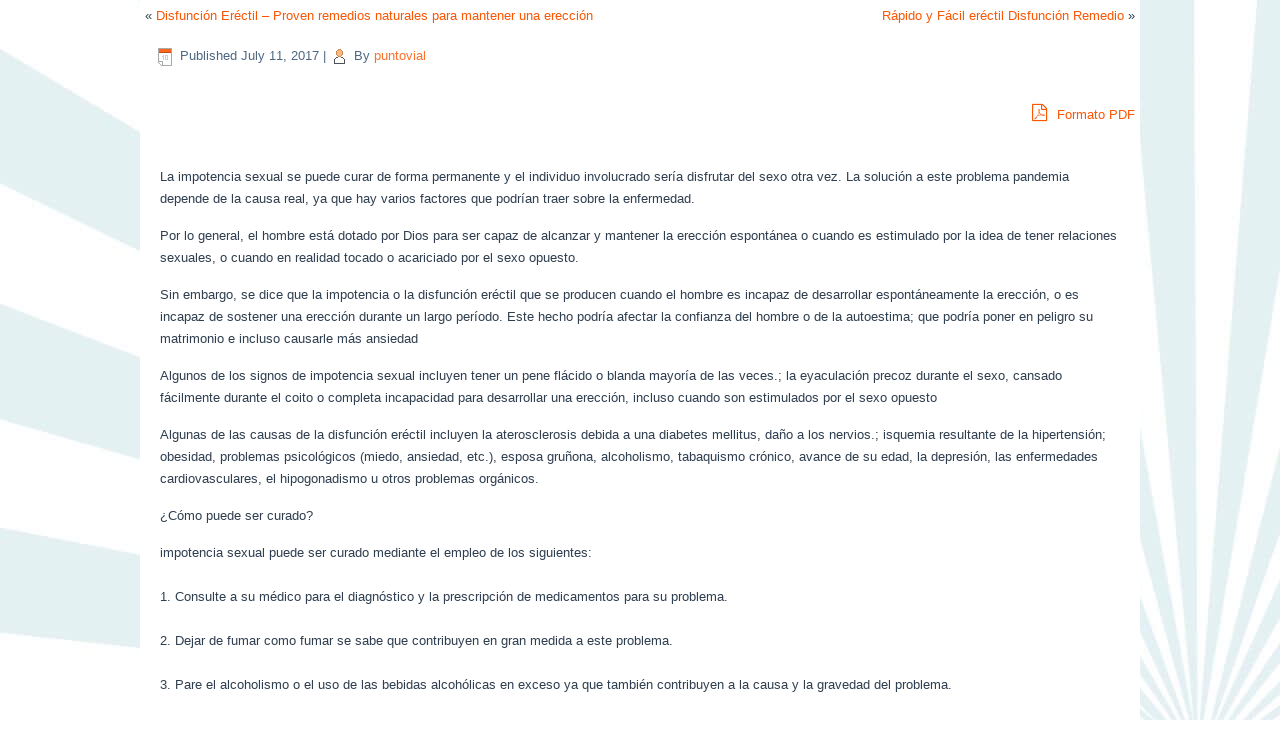

--- FILE ---
content_type: text/html; charset=UTF-8
request_url: https://puntovial.com/como-curar-su-impotencia-sexual-permanentemente/
body_size: 8857
content:
<!DOCTYPE html>
<html lang="en-US">
<head>
<meta charset="UTF-8" />
<!-- Created by Artisteer v4.3.0.60745 -->
<meta name="viewport" content="initial-scale = 1.0, maximum-scale = 1.0, user-scalable = no, width = device-width" />
<!--[if lt IE 9]><script src="/html5.js"></script><![endif]-->

<link rel="stylesheet" href="https://puntovial.com/wp-content/themes/Porque-Al-Hombre-Se-Le-Baja-En-Pleno-Acto-Site/style.css" media="screen" />
<link rel="pingback" href="https://puntovial.com/xmlrpc.php" />
<title>Cómo curar su impotencia sexual permanentemente &#8211; Como Ayudar a Un Hombre Que No Se Le Para</title>
<meta name='robots' content='max-image-preview:large' />
	<style>img:is([sizes="auto" i], [sizes^="auto," i]) { contain-intrinsic-size: 3000px 1500px }</style>
	<link rel="amphtml" href="https://puntovial.com/como-curar-su-impotencia-sexual-permanentemente/amp/" /><meta name="generator" content="AMP for WP 1.0.77.38"/><link rel='dns-prefetch' href='//maxcdn.bootstrapcdn.com' />
<link rel="alternate" type="application/rss+xml" title="Como Ayudar a Un Hombre Que No Se Le Para &raquo; Feed" href="https://puntovial.com/feed/" />
<link rel="alternate" type="application/rss+xml" title="Como Ayudar a Un Hombre Que No Se Le Para &raquo; Comments Feed" href="https://puntovial.com/comments/feed/" />
<link rel="alternate" type="application/rss+xml" title="Como Ayudar a Un Hombre Que No Se Le Para &raquo; Cómo curar su impotencia sexual permanentemente Comments Feed" href="https://puntovial.com/como-curar-su-impotencia-sexual-permanentemente/feed/" />
<script type="text/javascript">
/* <![CDATA[ */
window._wpemojiSettings = {"baseUrl":"https:\/\/s.w.org\/images\/core\/emoji\/16.0.1\/72x72\/","ext":".png","svgUrl":"https:\/\/s.w.org\/images\/core\/emoji\/16.0.1\/svg\/","svgExt":".svg","source":{"concatemoji":"https:\/\/puntovial.com\/wp-includes\/js\/wp-emoji-release.min.js?ver=6.8.3"}};
/*! This file is auto-generated */
!function(s,n){var o,i,e;function c(e){try{var t={supportTests:e,timestamp:(new Date).valueOf()};sessionStorage.setItem(o,JSON.stringify(t))}catch(e){}}function p(e,t,n){e.clearRect(0,0,e.canvas.width,e.canvas.height),e.fillText(t,0,0);var t=new Uint32Array(e.getImageData(0,0,e.canvas.width,e.canvas.height).data),a=(e.clearRect(0,0,e.canvas.width,e.canvas.height),e.fillText(n,0,0),new Uint32Array(e.getImageData(0,0,e.canvas.width,e.canvas.height).data));return t.every(function(e,t){return e===a[t]})}function u(e,t){e.clearRect(0,0,e.canvas.width,e.canvas.height),e.fillText(t,0,0);for(var n=e.getImageData(16,16,1,1),a=0;a<n.data.length;a++)if(0!==n.data[a])return!1;return!0}function f(e,t,n,a){switch(t){case"flag":return n(e,"\ud83c\udff3\ufe0f\u200d\u26a7\ufe0f","\ud83c\udff3\ufe0f\u200b\u26a7\ufe0f")?!1:!n(e,"\ud83c\udde8\ud83c\uddf6","\ud83c\udde8\u200b\ud83c\uddf6")&&!n(e,"\ud83c\udff4\udb40\udc67\udb40\udc62\udb40\udc65\udb40\udc6e\udb40\udc67\udb40\udc7f","\ud83c\udff4\u200b\udb40\udc67\u200b\udb40\udc62\u200b\udb40\udc65\u200b\udb40\udc6e\u200b\udb40\udc67\u200b\udb40\udc7f");case"emoji":return!a(e,"\ud83e\udedf")}return!1}function g(e,t,n,a){var r="undefined"!=typeof WorkerGlobalScope&&self instanceof WorkerGlobalScope?new OffscreenCanvas(300,150):s.createElement("canvas"),o=r.getContext("2d",{willReadFrequently:!0}),i=(o.textBaseline="top",o.font="600 32px Arial",{});return e.forEach(function(e){i[e]=t(o,e,n,a)}),i}function t(e){var t=s.createElement("script");t.src=e,t.defer=!0,s.head.appendChild(t)}"undefined"!=typeof Promise&&(o="wpEmojiSettingsSupports",i=["flag","emoji"],n.supports={everything:!0,everythingExceptFlag:!0},e=new Promise(function(e){s.addEventListener("DOMContentLoaded",e,{once:!0})}),new Promise(function(t){var n=function(){try{var e=JSON.parse(sessionStorage.getItem(o));if("object"==typeof e&&"number"==typeof e.timestamp&&(new Date).valueOf()<e.timestamp+604800&&"object"==typeof e.supportTests)return e.supportTests}catch(e){}return null}();if(!n){if("undefined"!=typeof Worker&&"undefined"!=typeof OffscreenCanvas&&"undefined"!=typeof URL&&URL.createObjectURL&&"undefined"!=typeof Blob)try{var e="postMessage("+g.toString()+"("+[JSON.stringify(i),f.toString(),p.toString(),u.toString()].join(",")+"));",a=new Blob([e],{type:"text/javascript"}),r=new Worker(URL.createObjectURL(a),{name:"wpTestEmojiSupports"});return void(r.onmessage=function(e){c(n=e.data),r.terminate(),t(n)})}catch(e){}c(n=g(i,f,p,u))}t(n)}).then(function(e){for(var t in e)n.supports[t]=e[t],n.supports.everything=n.supports.everything&&n.supports[t],"flag"!==t&&(n.supports.everythingExceptFlag=n.supports.everythingExceptFlag&&n.supports[t]);n.supports.everythingExceptFlag=n.supports.everythingExceptFlag&&!n.supports.flag,n.DOMReady=!1,n.readyCallback=function(){n.DOMReady=!0}}).then(function(){return e}).then(function(){var e;n.supports.everything||(n.readyCallback(),(e=n.source||{}).concatemoji?t(e.concatemoji):e.wpemoji&&e.twemoji&&(t(e.twemoji),t(e.wpemoji)))}))}((window,document),window._wpemojiSettings);
/* ]]> */
</script>
<style id='wp-emoji-styles-inline-css' type='text/css'>

	img.wp-smiley, img.emoji {
		display: inline !important;
		border: none !important;
		box-shadow: none !important;
		height: 1em !important;
		width: 1em !important;
		margin: 0 0.07em !important;
		vertical-align: -0.1em !important;
		background: none !important;
		padding: 0 !important;
	}
</style>
<link rel='stylesheet' id='wp-block-library-css' href='https://puntovial.com/wp-includes/css/dist/block-library/style.min.css?ver=6.8.3' type='text/css' media='all' />
<style id='classic-theme-styles-inline-css' type='text/css'>
/*! This file is auto-generated */
.wp-block-button__link{color:#fff;background-color:#32373c;border-radius:9999px;box-shadow:none;text-decoration:none;padding:calc(.667em + 2px) calc(1.333em + 2px);font-size:1.125em}.wp-block-file__button{background:#32373c;color:#fff;text-decoration:none}
</style>
<style id='global-styles-inline-css' type='text/css'>
:root{--wp--preset--aspect-ratio--square: 1;--wp--preset--aspect-ratio--4-3: 4/3;--wp--preset--aspect-ratio--3-4: 3/4;--wp--preset--aspect-ratio--3-2: 3/2;--wp--preset--aspect-ratio--2-3: 2/3;--wp--preset--aspect-ratio--16-9: 16/9;--wp--preset--aspect-ratio--9-16: 9/16;--wp--preset--color--black: #000000;--wp--preset--color--cyan-bluish-gray: #abb8c3;--wp--preset--color--white: #ffffff;--wp--preset--color--pale-pink: #f78da7;--wp--preset--color--vivid-red: #cf2e2e;--wp--preset--color--luminous-vivid-orange: #ff6900;--wp--preset--color--luminous-vivid-amber: #fcb900;--wp--preset--color--light-green-cyan: #7bdcb5;--wp--preset--color--vivid-green-cyan: #00d084;--wp--preset--color--pale-cyan-blue: #8ed1fc;--wp--preset--color--vivid-cyan-blue: #0693e3;--wp--preset--color--vivid-purple: #9b51e0;--wp--preset--gradient--vivid-cyan-blue-to-vivid-purple: linear-gradient(135deg,rgba(6,147,227,1) 0%,rgb(155,81,224) 100%);--wp--preset--gradient--light-green-cyan-to-vivid-green-cyan: linear-gradient(135deg,rgb(122,220,180) 0%,rgb(0,208,130) 100%);--wp--preset--gradient--luminous-vivid-amber-to-luminous-vivid-orange: linear-gradient(135deg,rgba(252,185,0,1) 0%,rgba(255,105,0,1) 100%);--wp--preset--gradient--luminous-vivid-orange-to-vivid-red: linear-gradient(135deg,rgba(255,105,0,1) 0%,rgb(207,46,46) 100%);--wp--preset--gradient--very-light-gray-to-cyan-bluish-gray: linear-gradient(135deg,rgb(238,238,238) 0%,rgb(169,184,195) 100%);--wp--preset--gradient--cool-to-warm-spectrum: linear-gradient(135deg,rgb(74,234,220) 0%,rgb(151,120,209) 20%,rgb(207,42,186) 40%,rgb(238,44,130) 60%,rgb(251,105,98) 80%,rgb(254,248,76) 100%);--wp--preset--gradient--blush-light-purple: linear-gradient(135deg,rgb(255,206,236) 0%,rgb(152,150,240) 100%);--wp--preset--gradient--blush-bordeaux: linear-gradient(135deg,rgb(254,205,165) 0%,rgb(254,45,45) 50%,rgb(107,0,62) 100%);--wp--preset--gradient--luminous-dusk: linear-gradient(135deg,rgb(255,203,112) 0%,rgb(199,81,192) 50%,rgb(65,88,208) 100%);--wp--preset--gradient--pale-ocean: linear-gradient(135deg,rgb(255,245,203) 0%,rgb(182,227,212) 50%,rgb(51,167,181) 100%);--wp--preset--gradient--electric-grass: linear-gradient(135deg,rgb(202,248,128) 0%,rgb(113,206,126) 100%);--wp--preset--gradient--midnight: linear-gradient(135deg,rgb(2,3,129) 0%,rgb(40,116,252) 100%);--wp--preset--font-size--small: 13px;--wp--preset--font-size--medium: 20px;--wp--preset--font-size--large: 36px;--wp--preset--font-size--x-large: 42px;--wp--preset--spacing--20: 0.44rem;--wp--preset--spacing--30: 0.67rem;--wp--preset--spacing--40: 1rem;--wp--preset--spacing--50: 1.5rem;--wp--preset--spacing--60: 2.25rem;--wp--preset--spacing--70: 3.38rem;--wp--preset--spacing--80: 5.06rem;--wp--preset--shadow--natural: 6px 6px 9px rgba(0, 0, 0, 0.2);--wp--preset--shadow--deep: 12px 12px 50px rgba(0, 0, 0, 0.4);--wp--preset--shadow--sharp: 6px 6px 0px rgba(0, 0, 0, 0.2);--wp--preset--shadow--outlined: 6px 6px 0px -3px rgba(255, 255, 255, 1), 6px 6px rgba(0, 0, 0, 1);--wp--preset--shadow--crisp: 6px 6px 0px rgba(0, 0, 0, 1);}:where(.is-layout-flex){gap: 0.5em;}:where(.is-layout-grid){gap: 0.5em;}body .is-layout-flex{display: flex;}.is-layout-flex{flex-wrap: wrap;align-items: center;}.is-layout-flex > :is(*, div){margin: 0;}body .is-layout-grid{display: grid;}.is-layout-grid > :is(*, div){margin: 0;}:where(.wp-block-columns.is-layout-flex){gap: 2em;}:where(.wp-block-columns.is-layout-grid){gap: 2em;}:where(.wp-block-post-template.is-layout-flex){gap: 1.25em;}:where(.wp-block-post-template.is-layout-grid){gap: 1.25em;}.has-black-color{color: var(--wp--preset--color--black) !important;}.has-cyan-bluish-gray-color{color: var(--wp--preset--color--cyan-bluish-gray) !important;}.has-white-color{color: var(--wp--preset--color--white) !important;}.has-pale-pink-color{color: var(--wp--preset--color--pale-pink) !important;}.has-vivid-red-color{color: var(--wp--preset--color--vivid-red) !important;}.has-luminous-vivid-orange-color{color: var(--wp--preset--color--luminous-vivid-orange) !important;}.has-luminous-vivid-amber-color{color: var(--wp--preset--color--luminous-vivid-amber) !important;}.has-light-green-cyan-color{color: var(--wp--preset--color--light-green-cyan) !important;}.has-vivid-green-cyan-color{color: var(--wp--preset--color--vivid-green-cyan) !important;}.has-pale-cyan-blue-color{color: var(--wp--preset--color--pale-cyan-blue) !important;}.has-vivid-cyan-blue-color{color: var(--wp--preset--color--vivid-cyan-blue) !important;}.has-vivid-purple-color{color: var(--wp--preset--color--vivid-purple) !important;}.has-black-background-color{background-color: var(--wp--preset--color--black) !important;}.has-cyan-bluish-gray-background-color{background-color: var(--wp--preset--color--cyan-bluish-gray) !important;}.has-white-background-color{background-color: var(--wp--preset--color--white) !important;}.has-pale-pink-background-color{background-color: var(--wp--preset--color--pale-pink) !important;}.has-vivid-red-background-color{background-color: var(--wp--preset--color--vivid-red) !important;}.has-luminous-vivid-orange-background-color{background-color: var(--wp--preset--color--luminous-vivid-orange) !important;}.has-luminous-vivid-amber-background-color{background-color: var(--wp--preset--color--luminous-vivid-amber) !important;}.has-light-green-cyan-background-color{background-color: var(--wp--preset--color--light-green-cyan) !important;}.has-vivid-green-cyan-background-color{background-color: var(--wp--preset--color--vivid-green-cyan) !important;}.has-pale-cyan-blue-background-color{background-color: var(--wp--preset--color--pale-cyan-blue) !important;}.has-vivid-cyan-blue-background-color{background-color: var(--wp--preset--color--vivid-cyan-blue) !important;}.has-vivid-purple-background-color{background-color: var(--wp--preset--color--vivid-purple) !important;}.has-black-border-color{border-color: var(--wp--preset--color--black) !important;}.has-cyan-bluish-gray-border-color{border-color: var(--wp--preset--color--cyan-bluish-gray) !important;}.has-white-border-color{border-color: var(--wp--preset--color--white) !important;}.has-pale-pink-border-color{border-color: var(--wp--preset--color--pale-pink) !important;}.has-vivid-red-border-color{border-color: var(--wp--preset--color--vivid-red) !important;}.has-luminous-vivid-orange-border-color{border-color: var(--wp--preset--color--luminous-vivid-orange) !important;}.has-luminous-vivid-amber-border-color{border-color: var(--wp--preset--color--luminous-vivid-amber) !important;}.has-light-green-cyan-border-color{border-color: var(--wp--preset--color--light-green-cyan) !important;}.has-vivid-green-cyan-border-color{border-color: var(--wp--preset--color--vivid-green-cyan) !important;}.has-pale-cyan-blue-border-color{border-color: var(--wp--preset--color--pale-cyan-blue) !important;}.has-vivid-cyan-blue-border-color{border-color: var(--wp--preset--color--vivid-cyan-blue) !important;}.has-vivid-purple-border-color{border-color: var(--wp--preset--color--vivid-purple) !important;}.has-vivid-cyan-blue-to-vivid-purple-gradient-background{background: var(--wp--preset--gradient--vivid-cyan-blue-to-vivid-purple) !important;}.has-light-green-cyan-to-vivid-green-cyan-gradient-background{background: var(--wp--preset--gradient--light-green-cyan-to-vivid-green-cyan) !important;}.has-luminous-vivid-amber-to-luminous-vivid-orange-gradient-background{background: var(--wp--preset--gradient--luminous-vivid-amber-to-luminous-vivid-orange) !important;}.has-luminous-vivid-orange-to-vivid-red-gradient-background{background: var(--wp--preset--gradient--luminous-vivid-orange-to-vivid-red) !important;}.has-very-light-gray-to-cyan-bluish-gray-gradient-background{background: var(--wp--preset--gradient--very-light-gray-to-cyan-bluish-gray) !important;}.has-cool-to-warm-spectrum-gradient-background{background: var(--wp--preset--gradient--cool-to-warm-spectrum) !important;}.has-blush-light-purple-gradient-background{background: var(--wp--preset--gradient--blush-light-purple) !important;}.has-blush-bordeaux-gradient-background{background: var(--wp--preset--gradient--blush-bordeaux) !important;}.has-luminous-dusk-gradient-background{background: var(--wp--preset--gradient--luminous-dusk) !important;}.has-pale-ocean-gradient-background{background: var(--wp--preset--gradient--pale-ocean) !important;}.has-electric-grass-gradient-background{background: var(--wp--preset--gradient--electric-grass) !important;}.has-midnight-gradient-background{background: var(--wp--preset--gradient--midnight) !important;}.has-small-font-size{font-size: var(--wp--preset--font-size--small) !important;}.has-medium-font-size{font-size: var(--wp--preset--font-size--medium) !important;}.has-large-font-size{font-size: var(--wp--preset--font-size--large) !important;}.has-x-large-font-size{font-size: var(--wp--preset--font-size--x-large) !important;}
:where(.wp-block-post-template.is-layout-flex){gap: 1.25em;}:where(.wp-block-post-template.is-layout-grid){gap: 1.25em;}
:where(.wp-block-columns.is-layout-flex){gap: 2em;}:where(.wp-block-columns.is-layout-grid){gap: 2em;}
:root :where(.wp-block-pullquote){font-size: 1.5em;line-height: 1.6;}
</style>
<link rel='stylesheet' id='mc4wp-form-themes-css' href='https://puntovial.com/wp-content/plugins/mailchimp-for-wp/assets/css/form-themes.css?ver=4.8.7' type='text/css' media='all' />
<link rel='stylesheet' id='font-awesome-css' href='//maxcdn.bootstrapcdn.com/font-awesome/4.3.0/css/font-awesome.min.css?ver=4.3.0' type='text/css' media='all' />
<link rel='stylesheet' id='dkpdf-frontend-css' href='https://puntovial.com/wp-content/plugins/dk-pdf/assets/css/frontend.css?ver=1.9.6' type='text/css' media='all' />
<!--[if lte IE 7]>
<link rel='stylesheet' id='style.ie7.css-css' href='https://puntovial.com/wp-content/themes/Porque-Al-Hombre-Se-Le-Baja-En-Pleno-Acto-Site/style.ie7.css?ver=6.8.3' type='text/css' media='screen' />
<![endif]-->
<link rel='stylesheet' id='style.responsive.css-css' href='https://puntovial.com/wp-content/themes/Porque-Al-Hombre-Se-Le-Baja-En-Pleno-Acto-Site/style.responsive.css?ver=6.8.3' type='text/css' media='all' />
<script type="text/javascript" src="https://puntovial.com/wp-content/themes/Porque-Al-Hombre-Se-Le-Baja-En-Pleno-Acto-Site/jquery.js?ver=6.8.3" id="jquery-js"></script>
<script type="text/javascript" src="https://puntovial.com/wp-content/themes/Porque-Al-Hombre-Se-Le-Baja-En-Pleno-Acto-Site/jquery-migrate-1.1.1.js?ver=6.8.3" id="jquery_migrate-js"></script>
<script type="text/javascript" src="https://puntovial.com/wp-content/themes/Porque-Al-Hombre-Se-Le-Baja-En-Pleno-Acto-Site/script.js?ver=6.8.3" id="script.js-js"></script>
<script type="text/javascript" src="https://puntovial.com/wp-content/themes/Porque-Al-Hombre-Se-Le-Baja-En-Pleno-Acto-Site/script.responsive.js?ver=6.8.3" id="script.responsive.js-js"></script>
<link rel="https://api.w.org/" href="https://puntovial.com/wp-json/" /><link rel="alternate" title="JSON" type="application/json" href="https://puntovial.com/wp-json/wp/v2/posts/2341" /><link rel="EditURI" type="application/rsd+xml" title="RSD" href="https://puntovial.com/xmlrpc.php?rsd" />
<link rel="canonical" href="https://puntovial.com/como-curar-su-impotencia-sexual-permanentemente/" />
<link rel='shortlink' href='https://puntovial.com/?p=2341' />
<link rel="alternate" title="oEmbed (JSON)" type="application/json+oembed" href="https://puntovial.com/wp-json/oembed/1.0/embed?url=https%3A%2F%2Fpuntovial.com%2Fcomo-curar-su-impotencia-sexual-permanentemente%2F" />
<link rel="alternate" title="oEmbed (XML)" type="text/xml+oembed" href="https://puntovial.com/wp-json/oembed/1.0/embed?url=https%3A%2F%2Fpuntovial.com%2Fcomo-curar-su-impotencia-sexual-permanentemente%2F&#038;format=xml" />



    <script>
		if(screen.width<769){
        	window.location = "https://puntovial.com/como-curar-su-impotencia-sexual-permanentemente/amp/";
        }
    	</script>
<link rel="icon" href="https://puntovial.com/wp-content/uploads/2022/03/cropped-puntovial-site-icon-32x32.png" sizes="32x32" />
<link rel="icon" href="https://puntovial.com/wp-content/uploads/2022/03/cropped-puntovial-site-icon-192x192.png" sizes="192x192" />
<link rel="apple-touch-icon" href="https://puntovial.com/wp-content/uploads/2022/03/cropped-puntovial-site-icon-180x180.png" />
<meta name="msapplication-TileImage" content="https://puntovial.com/wp-content/uploads/2022/03/cropped-puntovial-site-icon-270x270.png" />
		<style type="text/css" id="wp-custom-css">
			.art-postheader {
    font-size: 0.1px;  
}		</style>
		</head>
<body class="wp-singular post-template-default single single-post postid-2341 single-format-standard wp-custom-logo wp-theme-Porque-Al-Hombre-Se-Le-Baja-En-Pleno-Acto-Site">

<div id="art-main">
    <div class="art-sheet clearfix">
            <div class="art-layout-wrapper">
                <div class="art-content-layout">
                    <div class="art-content-layout-row">
                        <div class="art-layout-cell art-content">
							<article class="art-post art-article " style="">
                                                                                                <div class="art-postcontent clearfix"><div class="navigation">
    <div class="alignleft">&laquo; <a href="https://puntovial.com/disfuncion-erectil-proven-remedios-naturales-para-mantener-una-ereccion/" title="Disfunción Eréctil &#8211; Proven remedios naturales para mantener una erección" rel="prev">Disfunción Eréctil &#8211; Proven remedios naturales para mantener una erección</a></div>
    <div class="alignright"><a href="https://puntovial.com/rapido-y-facil-erectil-disfuncion-remedio/" title="Rápido y Fácil eréctil Disfunción Remedio" rel="next">Rápido y Fácil eréctil Disfunción Remedio</a> &raquo;</div>
 </div></div>


</article>
		<article id="post-2341"  class="art-post art-article  post-2341 post type-post status-publish format-standard has-post-thumbnail hentry category-disfuncion" style="">
                                <h1 class="art-postheader entry-title">Cómo curar su impotencia sexual permanentemente</h1>                                                <div class="art-postheadericons art-metadata-icons"><span class="art-postdateicon"><span class="date">Published</span> <span class="entry-date updated" title="11:45 pm">July 11, 2017</span></span> | <span class="art-postauthoricon"><span class="author">By</span> <span class="author vcard"><a class="url fn n" href="https://puntovial.com/author/puntovial/" title="View all posts by puntovial">puntovial</a></span></span></div>                <div class="art-postcontent clearfix">


	<div class="dkpdf-button-container" style=" text-align:right ">

		<a class="dkpdf-button" href="/como-curar-su-impotencia-sexual-permanentemente/?pdf=2341" target="_blank"><span class="dkpdf-button-icon"><i class="fa fa-file-pdf-o"></i></span> Formato PDF</a>

	</div>






<p> La impotencia sexual se puede curar de forma permanente y el individuo involucrado sería disfrutar del sexo otra vez. La solución a este problema pandemia depende de la causa real, ya que hay varios factores que podrían traer sobre la enfermedad. </p>
<p> Por lo general, el hombre está dotado por Dios para ser capaz de alcanzar y mantener la erección espontánea o cuando es estimulado por la idea de tener relaciones sexuales, o cuando en realidad tocado o acariciado por el sexo opuesto. </p>
<p> Sin embargo, se dice que la impotencia o la disfunción eréctil que se producen cuando el hombre es incapaz de desarrollar espontáneamente la erección, o es incapaz de sostener una erección durante un largo período. Este hecho podría afectar la confianza del hombre o de la autoestima; que podría poner en peligro su matrimonio e incluso causarle más ansiedad </p>
<p> Algunos de los signos de impotencia sexual incluyen tener un pene flácido o blanda mayoría de las veces.; la eyaculación precoz durante el sexo, cansado fácilmente durante el coito o completa incapacidad para desarrollar una erección, incluso cuando son estimulados por el sexo opuesto </p>
<p> Algunas de las causas de la disfunción eréctil incluyen la aterosclerosis debida a una diabetes mellitus, daño a los nervios.; isquemia resultante de la hipertensión; obesidad, problemas psicológicos (miedo, ansiedad, etc.), esposa gruñona, alcoholismo, tabaquismo crónico, avance de su edad, la depresión, las enfermedades cardiovasculares, el hipogonadismo u otros problemas orgánicos. </p>
<p> ¿Cómo puede ser curado? </p>
<p> impotencia sexual puede ser curado mediante el empleo de los siguientes:<br />
<br /> 1. Consulte a su médico para el diagnóstico y la prescripción de medicamentos para su problema.<br />
<br /> 2. Dejar de fumar como fumar se sabe que contribuyen en gran medida a este problema.<br />
<br /> 3. Pare el alcoholismo o el uso de las bebidas alcohólicas en exceso ya que también contribuyen a la causa y la gravedad del problema.<br />
<br /> 4. Reducir su peso; la obesidad no ayuda a su vida sexual.<br />
<br /> 5. Controlar sus problemas de salud como la diabetes, la hipertensión y las enfermedades cardiovasculares mediante la adopción de sus medicamentos prescritos para su tratamiento.<br />
<br /> 6. En caso necesario, ajustar sus medicamentos que fueron prescritos para el tratamiento de los problemas antes mencionados ya que estos medicamentos también son capaces de causar algunos grados de disfunción eréctil. Sin embargo, el ajuste no se debe hacer por su cuenta; necesita ver a su médico y le diga a su experiencia y que decidirá cómo ajustar sus medicamentos.<br />
<br /> 7. Obtenga su esposa para cooperar con usted por dar su propia comprensión y ayudando a recuperar la confianza en uno mismo si el problema es de origen psicológico.<br />
<br /> 8. Practique algunos ejercicios sexuales en compañía de su esposa. Esto ayudaría a recuperar su erección gradualmente hasta que el problema está totalmente resuelto. </p>
<p> Algunas formas de la impotencia puede requerir uno o más de los pasos mencionados anteriormente para resolver. Conseguir el mejor resultado depende de la voluntad que tengas a cooperar con su médico. Debe tener que decirle toda la verdad sobre su experiencia sexual y no ocultar ningún hecho de él. También debe estar dispuesto a tomar sus medicamentos prescritos o llevar a cabo un ajuste en su estilo de vida. Cuando se hace esto, se le traer la chispa de nuevo en su vida sexual. </p>
<p><a href="http://ezinearticles.com/?How-to-Cure-Your-Sexual-Impotence-Permanently&#038;id=5205459">Source</a> by <a href="http://ezinearticles.com/expert/Joseph_Ezie_Efoghor/500386">Joseph Ezie Efoghor</a></p>
</div>


	<div id="respond" class="art-commentsform" class="comment-respond">
		<h2 id="reply-title" class="art-postheader" class="comment-reply-title">Leave a Reply <small><a rel="nofollow" id="cancel-comment-reply-link" href="/como-curar-su-impotencia-sexual-permanentemente/#respond" style="display:none;">Cancel reply</a></small></h2><form action="https://puntovial.com/wp-comments-post.php" method="post" id="commentform" class="comment-form"><p class="comment-notes"><span id="email-notes">Your email address will not be published.</span> <span class="required-field-message">Required fields are marked <span class="required">*</span></span></p><p class="comment-form-comment"><label for="comment">Comment <span class="required">*</span></label> <textarea id="comment" name="comment" cols="45" rows="8" maxlength="65525" required="required"></textarea></p><p class="comment-form-author"><label for="author">Name <span class="required">*</span></label> <input id="author" name="author" type="text" value="" size="30" maxlength="245" autocomplete="name" required="required" /></p>
<p class="comment-form-email"><label for="email">Email <span class="required">*</span></label> <input id="email" name="email" type="text" value="" size="30" maxlength="100" aria-describedby="email-notes" autocomplete="email" required="required" /></p>
<p class="comment-form-url"><label for="url">Website</label> <input id="url" name="url" type="text" value="" size="30" maxlength="200" autocomplete="url" /></p>
<p class="comment-form-cookies-consent"><input id="wp-comment-cookies-consent" name="wp-comment-cookies-consent" type="checkbox" value="yes" /> <label for="wp-comment-cookies-consent">Save my name, email, and website in this browser for the next time I comment.</label></p>
<p class="form-submit"><input name="submit" class="art-button" type="submit" id="submit" class="submit" value="Post Comment" /> <input type='hidden' name='comment_post_ID' value='2341' id='comment_post_ID' />
<input type='hidden' name='comment_parent' id='comment_parent' value='0' />
</p></form>	</div><!-- #respond -->
	</article>
					<article id="recent-posts-2"  class="art-post art-article  widget widget_recent_entries" style="">
                                <div class="art-postheader entry-title">Recent Posts</div>                                                                <div class="art-postcontent clearfix">
		
		
		<ul>
											<li>
					<a href="https://puntovial.com/que-piensa-un-hombre-cuando-una-mujer-deja-de-buscarlo/">Que Piensa Un Hombre Cuando Una Mujer Deja de Buscarlo</a>
									</li>
											<li>
					<a href="https://puntovial.com/cual-es-la-duracion-optima-de-una-ereccion/">Cuál Es La Duración Óptima De Una Erección?</a>
									</li>
											<li>
					<a href="https://puntovial.com/pueden-los-jovenes-padecer-de-disfuncion-erectil-el-nuevo-diario/">¿Pueden los jóvenes padecer de disfunción eréctil?</a>
									</li>
											<li>
					<a href="https://puntovial.com/sexualidad-4-trucos-para-mantener-la-ereccion/">Sexualidad: 4 trucos para mantener la erección</a>
									</li>
											<li>
					<a href="https://puntovial.com/curaciones-naturales-para-la-disfuncion-erectil-de-como-curar-la-disfuncion-erectil-naturalmente/">Curaciones naturales para la disfunción eréctil (DE) &#8211; Cómo curar la disfunción eréctil naturalmente</a>
									</li>
											<li>
					<a href="https://puntovial.com/como-curar-la-disfuncion-erectil-de-manera-natural-rapidamente/">Como curar la disfuncion erectil de manera natural rapidamente</a>
									</li>
											<li>
					<a href="https://puntovial.com/como-prevenir-el-cancer-de-prostota/">Como Prevenir El Cancer De Prostota</a>
									</li>
											<li>
					<a href="https://puntovial.com/esto-es-lo-que-hace-la-miel-de-abeja-en-el-pene-resultados-comprobados-video/">Esto es lo que hace la Miel de Abeja en el Pene. RESULTADOS COMPROBADOS Video</a>
									</li>
											<li>
					<a href="https://puntovial.com/por-que-los-jovenes-recurren-al-viagra-sin-necesidad/">Por Qué Los Jóvenes Recurren Al Viagra Sin Necesidad?</a>
									</li>
											<li>
					<a href="https://puntovial.com/como-mantener-una-ereccion-firme-por-mas-tiempo/">Como Mantener Una Ereccion Firme Por Mas Tiempo</a>
									</li>
					</ul>

		</div>


</article>
	

                        </div>
                        


                    </div>
                </div>
            </div><footer class="art-footer"><div class="art-footer-text">
  
<p align="center"><img width="450" height="125" alt="" class="art-lightbox" src="https://puntovial.com/wp-content/themes/Porque-Al-Hombre-Se-Le-Baja-En-Pleno-Acto-Site/images/mylogo.png" /><br /></p><p align="center">Place Important Links Here</p><p align="center">Copyright © 2020 - All Rights Reserved.<br /></p><p align="center">Disclaimers And Legal Stuff Here</p><p><a href="#"></a></p>


</div>
</footer>

    </div>
    <p class="art-page-footer">
        <span id="art-footnote-links">Powered by <a href="http://wordpress.org/" target="_blank">WordPress</a> and <a href="https://www.simpleblogtheme.com" target="_blank">Simple Affiliate WordPress Theme</a></span>
    </p>
</div>


<div id="wp-footer">
	<script type="speculationrules">
{"prefetch":[{"source":"document","where":{"and":[{"href_matches":"\/*"},{"not":{"href_matches":["\/wp-*.php","\/wp-admin\/*","\/wp-content\/uploads\/*","\/wp-content\/*","\/wp-content\/plugins\/*","\/wp-content\/themes\/Porque-Al-Hombre-Se-Le-Baja-En-Pleno-Acto-Site\/*","\/*\\?(.+)"]}},{"not":{"selector_matches":"a[rel~=\"nofollow\"]"}},{"not":{"selector_matches":".no-prefetch, .no-prefetch a"}}]},"eagerness":"conservative"}]}
</script>
<script type="text/javascript" src="https://puntovial.com/wp-includes/js/comment-reply.min.js?ver=6.8.3" id="comment-reply-js" async="async" data-wp-strategy="async"></script>
<script type="text/javascript" src="https://puntovial.com/wp-content/plugins/dk-pdf/assets/js/frontend.js?ver=1.9.6" id="dkpdf-frontend-js"></script>
	<!-- 57 queries. 0.273 seconds. -->
</div>
<script defer src="https://static.cloudflareinsights.com/beacon.min.js/vcd15cbe7772f49c399c6a5babf22c1241717689176015" integrity="sha512-ZpsOmlRQV6y907TI0dKBHq9Md29nnaEIPlkf84rnaERnq6zvWvPUqr2ft8M1aS28oN72PdrCzSjY4U6VaAw1EQ==" data-cf-beacon='{"version":"2024.11.0","token":"276b60618caa4ff187e9cd9a9769239d","r":1,"server_timing":{"name":{"cfCacheStatus":true,"cfEdge":true,"cfExtPri":true,"cfL4":true,"cfOrigin":true,"cfSpeedBrain":true},"location_startswith":null}}' crossorigin="anonymous"></script>
</body>
</html>

